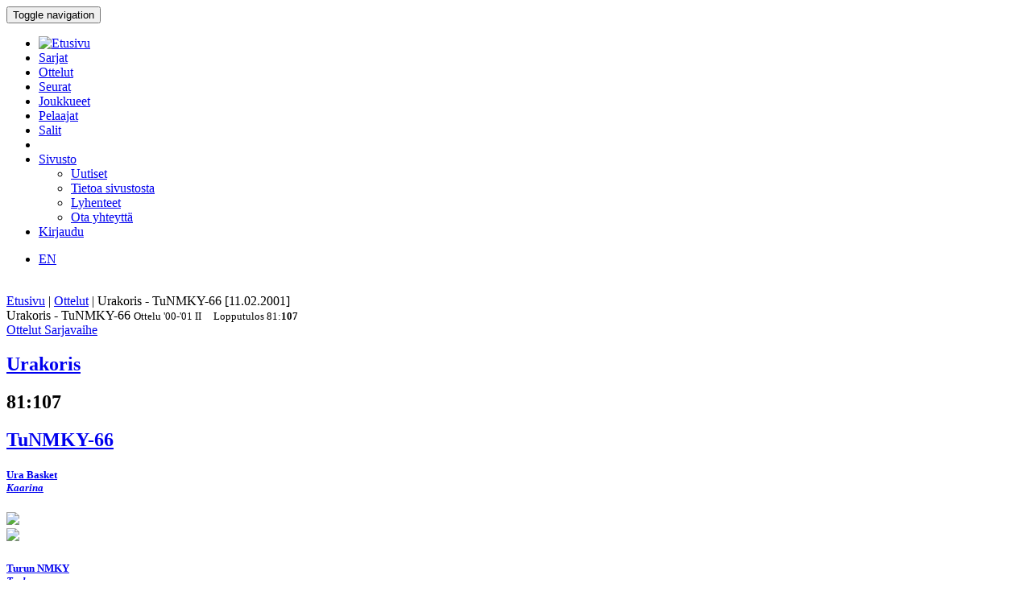

--- FILE ---
content_type: text/html; charset=utf-8
request_url: http://bbstat.kapsi.fi/ottelut/game?id=22492
body_size: 8715
content:
<!DOCTYPE html>
<html lang="en">
<head>
	<base href="http://bbstat.kapsi.fi/ottelut/game" />
	<meta http-equiv="content-type" content="text/html; charset=utf-8" />
	<meta name="x-ua-compatible" content="IE=edge,chrome=1" />
	<title>Ottelu :: Urakoris - TuNMKY-66</title>
	<link href="http://bbstat.kapsi.fi/ottelut/game/default?id=22492&amp;layout=default" rel="alternate" hreflang="fi-FI" />
	<link href="http://bbstat.kapsi.fi/en/games/game/default&lang=en" rel="alternate" hreflang="en-GB" />
	<link href="/templates/masterbootstrap/favicon.ico" rel="shortcut icon" type="image/vnd.microsoft.icon" />
	<link href="/cache/lab5-jpowertools-ubercompressor-css/css-15688b658ba74237aba68c5b2c8f066a.css" rel="stylesheet" type="text/css" media="all" />
	<script type="application/json" class="joomla-script-options new">{"csrf.token":"2927882ef43550bb3ad44559eaa15f1b","system.paths":{"root":"","base":""}}</script>
	<script src="/templates/masterbootstrap/js/jui/jquery.min.js?a7feb611e3cecde5809b31546fae0504" type="text/javascript"></script>
	<script src="/templates/masterbootstrap/js/jui/jquery-noconflict.js?a7feb611e3cecde5809b31546fae0504" type="text/javascript"></script>
	<script src="/templates/masterbootstrap/js/jui/jquery-migrate.min.js?a7feb611e3cecde5809b31546fae0504" type="text/javascript"></script>
	<script src="/media/jui/js/jquery.ui.core.min.js?a7feb611e3cecde5809b31546fae0504" type="text/javascript"></script>
	<script src="http://bbstat.kapsi.fi/media/com_bbstat/js/jquery.colorbox.min.js?03dbeaeb04a834ee010e8924e9ed157e" type="text/javascript"></script>
	<script src="/media/system/js/core.js?a7feb611e3cecde5809b31546fae0504" type="text/javascript"></script>
	<script src="/templates/masterbootstrap/js/jui/bootstrap.min.js?a7feb611e3cecde5809b31546fae0504" type="text/javascript"></script>
	<script src="http://bbstat.kapsi.fi/media/com_bbstat/js/frontend.min.js?03dbeaeb04a834ee010e8924e9ed157e" type="text/javascript"></script>
	<script src="http://bbstat.kapsi.fi/media/com_bbstat/js/bootstrap-tabcollapse.min.js?03dbeaeb04a834ee010e8924e9ed157e" type="text/javascript"></script>
	<script src="http://bbstat.kapsi.fi/media/com_bbstat/js/datatable.bundle.min.js?03dbeaeb04a834ee010e8924e9ed157e" type="text/javascript"></script>
	<script src="/templates/masterbootstrap/js/holder.js" type="text/javascript"></script>
	<script src="/templates/masterbootstrap/js/headroom.min.js" type="text/javascript"></script>
	<script type="text/javascript">
jQuery(function($){ initTooltips(); $("body").on("subform-row-add", initTooltips); function initTooltips (event, container) { container = container || document;$(container).find(".hasTooltip").tooltip({"html": true,"container": "body"});} });
	</script>
	<link href="http://bbstat.kapsi.fi/ottelut/game/default?id=22492&amp;layout=default" rel="alternate" hreflang="x-default" />

	<meta name="viewport" content="width=device-width, initial-scale=1.0, maximum-scale=1.0, user-scalable=0" />
	<!--[if lte IE 8]>
		<script src="http://html5shim.googlecode.com/svn/trunk/html5.js"></script>
			<![endif]-->
</head>

<body>
<div id="wrap">
<header id="header" class="header header--fixed hide-from-print" role="banner">
            <div id="navigation">
        <div class="navbar navbar-default" role="navigation">
            <div class="container">
								                <div class="navbar-header">
                    <button type="button" class="navbar-toggle" data-toggle="collapse" data-target=".navbar-collapse">
                        <span class="sr-only">Toggle navigation</span>
                        <span class="icon-bar"></span>
                        <span class="icon-bar"></span>
                        <span class="icon-bar"></span>
                    </button>
										                </div>

                <div class="navbar-collapse collapse">
										<div class="row">
											<div class="col-md-11">
																								<nav class="navigation" role="navigation">
														<ul class="nav menu nav-pills">
<li class="item-245"><a href="/" class="menu-link-img"><img src="/images/bbstat_logo.png" alt="Etusivu" class="img-responsive" /></a></li><li class="item-252"><a href="/sarjat/leagues" >Sarjat</a></li><li class="item-253 current active"><a href="/ottelut/games" >Ottelut</a></li><li class="item-254"><a href="/seurat/clubs" >Seurat</a></li><li class="item-255"><a href="/joukkueet/teams" >Joukkueet</a></li><li class="item-256"><a href="/pelaajat/players" >Pelaajat</a></li><li class="item-257"><a href="/salit/arenas" >Salit</a></li><li class="item-264 divider"><span class="separator menu-separator"> </span>
</li><li class="item-278 deeper parent"><a href="/sivusto-menu-header" >Sivusto</a><ul class="nav-child unstyled small"><li class="item-263"><a href="/sivusto-menu-header/uutiset" class=""><i class="fa fa-th-list fa-fw" aria-hidden="true"></i> Uutiset</a></li><li class="item-268"><a href="/sivusto-menu-header/sivusto" class=""><i class="fa fa-info fa-fw" aria-hidden="true"></i> Tietoa sivustosta</a></li><li class="item-306"><a href="/sivusto-menu-header/lyhenteet/info" class=""><i class="fa fa-list fa-fw" aria-hidden="true"></i> Lyhenteet</a></li><li class="item-277"><a href="/sivusto-menu-header/ota-yhteyttae" class=""><i class="fa fa-envelope fa-fw" aria-hidden="true"></i> Ota yhteyttä</a></li></ul></li><li class="item-258"><a href="/kirjaudu-sisaan" >Kirjaudu</a></li></ul>

												</nav>
																							</div>
											<div class="col-md-1">
																								<nav id="language-selector" class="navigation" role="navigation">
														<div class="mod-languages">

	<ul class="lang-inline" dir="ltr">
									<li>
			<a href="/en/games/game/default&lang=en">
							EN						</a>
			</li>
				</ul>

</div>

												</nav>
																																			</div>
										</div>
                </div>

								            </div>
        </div>
    </div>
</header>
<div class="clearfix"></div>
<section>
<br>
<div class="container">
    <div id="main" class="row show-grid">
									<div id="breadcrumbs" class="col-sm-12">
					<div class="container">
							<div class="row">
									           <div class="block ">
           	<div class="moduletable">           	
	           		                	<div class="module-content">
	                		<div class = "breadcrumb">
<a href="/" class="pathway">Etusivu</a> | <a href="/ottelut/games" class="pathway">Ottelut</a> | <span>Urakoris - TuNMKY-66 [11.02.2001]</span></div>	                	</div>
              </div>             	
           </div>
	
							</div>
					</div>
			</div>
									
                                <div id="container" class="col-sm-12">
                        <div id="main-box">
		
    <div class="akeeba-renderer-joomla " id="akeeba-renderjoomla">












<script type="text/javascript">
    var $j = jQuery.noConflict();

    function toggleButtons(){
        var $window = $j(window);
        $j("#page-title").toggle(10);
        $j(".filter-button").toggle(100);
        $j(".filter-dropdown-button").toggleClass('btn-default');
        $j(".filter-dropdown-button").toggleClass('btn-dark');
        $j("#filter-caret").toggleClass('flip');
        $j("#filter-control-button").toggleClass('btn-inactive');
        $j("#filter-control-button").toggleClass('btn-default');
    }

    $j(document).ready(function() {
        // Activate tooltips
        $j('[data-toggle="tooltip"]').tooltip({html:true});

        $j(".filter-button").toggle(0);
        $j('a[data-toggle="tab"]').on('shown.bs.tab', function (e) {
            var id = $j(e.target).attr("href").substr(1);
            var target = this.href.split('#');
            $j('.nav a').filter('a[href="#'+target[1]+'"]').tab('show');
        });

        $j('.nav-tabs li a').click(function (e) {
            e.preventDefault();
            $j(this).tab('show');
        });

        $j(document).on("shown.bs.collapse", "#tab-selector-accordion > .panel > .panel-collapse", function (e) {
            var id = $j(e.target).attr("id");
            if(id.indexOf("-collapse") >= 0){
                id = id.replace('-collapse','');
                var baseUrl = window.location.href.split('#')[0];
                window.location.replace( baseUrl + '#/' + id);
                //window.location.hash = '/' + id;
            }
        });

        $j('ul.nav-tabs > li > a, ul.nav-tabs > li > ul > li > a').on('shown.bs.tab', function(e) {
            var id = $j(e.target).attr("href").substr(1);
            initializeDatatablesInside(id);
            var baseUrl = window.location.href.split('#')[0];
            window.location.replace( baseUrl + '#/' + id);
            //window.location.hash = '/' + id;

            //console.log('shown.bs.tab', id);
        });

        $j('.panel-group').on('show.bs.collapse', function (e) {
            var id = $j(e.target).attr("id");
            initializeDatatablesInside(id);
            var icon_id = "#" + id + '-icon';
            $j(icon_id).addClass('fa-rotate-180');

            //console.log('show.bs.collapse');
        });

        $j('.panel-group').on('shown.bs.collapse', function (e) {
            var id = $j(e.target).attr("id");
            initializeDatatablesInside(id);
            var hash = window.location.hash.replaceAll('#','');
            var hash_parts = hash.split('=', 2);
            hash_parts[1] = id;
            hash = hash_parts.join('=');

            var baseUrl = window.location.href.split('#')[0];
            window.location.replace( baseUrl + '#' + hash);

            //console.log('shown.bs.collapse');
        });

        $j('.panel-group').on('hide.bs.collapse', function (e) {
            var id = $j(e.target).attr("id");
            var icon_id = "#" + id + '-icon';
            $j(icon_id).removeClass('fa-rotate-180');
            //console.log('hide.bs.collapse');
        });

        $j('.panel-group').on('hidden.bs.collapse', function (e) {
            var id = $j(e.target).attr("id");
            var hash = window.location.hash.replaceAll('#','');
            var hash_parts = hash.split('=', 2);
            hash_parts[1] = id;
            hash = hash_parts.join('=');

            //window.location.hash = hash_parts[0];

            var baseUrl = window.location.href.split('#')[0];
            window.location.replace( baseUrl + '#' + hash);

            //console.log('hidden.bs.collapse');
        });

        // Activate tab collapse
        $j('#tab-selector').tabCollapse();

        var hash = window.location.hash;
        hash = hash.replace('#','');
        hash = hash.replace('/','');
        var hash_parts = hash.split('=', 2);

        if(hash_parts[0]){
            $j('#tab-selector a[href="#' + hash_parts[0] + '"]').tab('show');
            $j('#tab-selector a[href="#' + hash_parts[0] + '"]').collapse('show');

        }else{
            // Default tab
            $j('#tab-selector a[href="#overview"]').tab('show');
        }

        if(hash_parts[1]){
            var parents = $j('a[href="#' + hash_parts[1] + '"]').parents('.panel-group').children('.panel');
            $j.each(parents, function (idx, obj) {
                var children = $j(obj).children('.panel-collapse');
                children.removeClass('in');
                children.addClass('collapse');
            });
            $j("#"+hash_parts[1]).collapse('show');
        }
    });
</script>

    <script type="text/javascript">
        var $j = jQuery.noConflict();
        $j(document).ready(function() {
            $j('a[href="#score-development"][data-toggle="tab"]').on('shown.bs.tab', function (e) {
                initializeDevelopmentChart();
            });
        });
    </script>



<div class="btn-toolbar page-toolbar" role="toolbar" aria-label="...">
    <div class="title" id="page-title">
            Urakoris - TuNMKY-66
        <small id="page-title-extra">
                <span class="hidden-xs">
    Ottelu    <span class="label label-warning">'00-'01</span>&nbsp;<span class="label label-info">II</span>&nbsp;
    </span>
        &nbsp;&nbsp;
    <span class="label label-as-badge label-danger">
    Lopputulos    <span class=loser>81</span>:<span class=winner><strong>107</strong></span>
    </span>
            </small>
    </div>

    <div class="btn-group pull-right" role="group" aria-label="...">
                                                                        <div class="btn-group" role="group">
                <a href="/ottelut/games?season=2000" class="btn btn-basket btn-sm" title="Ottelut">
        <i class="fa fa-caret-up"></i> Ottelut    </a>
    <a href="/sarjat/leaguestage?id=138" class="btn btn-info btn-sm" title="Sarjavaihe">
        <i class="fa fa-caret-up"></i> Sarjavaihe    </a>
                                        </div>
    </div>
</div>

<div class="row">
    <div class="col-md-12">
        <ul class=" nav nav-tabs " role="tablist" id="tab-selector">
                    </ul>
        <div class="tab-content">
                <div role="tabpanel" class="tab-pane fade in active" id="overview">
        
<style>
    .team-logo-header:before {
        background-image: url(http://bbstat.kapsi.fi/media/com_bbstat/images/logos/clubs/f51_100.png), url(http://bbstat.kapsi.fi/media/com_bbstat/images/logos/clubs/f103_100.png) !important;
        background-position: 30% 10%, 70% 10% !important;
        /*background-size: contain;*/
        background-size: 80px 80px !important;
        background-repeat: no-repeat !important;
        background-blend-mode: multiply !important;
        z-index: 6;

        /*opacity: 0.5;*/
        /*background: rgba(255,255,255,0.2) !important;*/
        /*box-shadow: inset 1px 2000px rgba(208, 208, 208, 0.74);*/
        /*filter: blur(1px);*/
    }

    .team-a-header:before {
        background-image: url(http://bbstat.kapsi.fi/media/com_bbstat/images/logos/clubs/f51_100.png);
        background-size: cover;
        background-repeat: no-repeat;
        background-position: center center;

        /*opacity: .4;


        background-blend-mode: overlay;*/
    }
    .team-b-header:before {
        background-image: url(http://bbstat.kapsi.fi/media/com_bbstat/images/logos/clubs/f103_100.png);
        /*opacity: .4;
        background-size: contain;
        background-repeat: no-repeat;
        background-position: center left;
        background-blend-mode: overlay;*/
    }
        </style>

<div class="game-header">
    <div class="team-logo-header2">
        <div class="container-fluid">
            <div class="row">
                <div class="col-md-5 col-xs-12">
                    <a href="/sarjat/leaguestageteam?id=1465" title="Sarjajoukkue">
                        <h2>
                                                            <span class="loser">Urakoris</span>
                                                    </h2>
                    </a>
                </div>
                <div class="col-md-2 col-xs-12 text-center score">
                    <h2>
                        <span class=loser>81</span>:<span class=winner><strong>107</strong></span>
                    </h2>
                </div>
                <div class="col-md-5 col-xs-12 team-b-header text-right">
                    <a href="/sarjat/leaguestageteam?id=1463" title="Sarjajoukkue">
                        <h2>
                                                            <span class="winner">TuNMKY-66</span>
                                                    </h2>
                    </a>
                </div>
            </div>
            <div class="row">
                <div class="col-md-4 col-xs-4 hidden-xs">
                    <div class="row">
                        <div class="col-md-9 col-xs-9 text-left">
                            <a href="/seurat/club/ura-basket" title="Seura">
                            <h5>Ura Basket<br>
                                <em class="small">Kaarina</em>
                            </h5>
                            </a>
                        </div>
                        <div class="col-md-3 col-xs-3 text-right">
                                                            <img src="http://bbstat.kapsi.fi/media/com_bbstat/images/logos/clubs/f51_100.png" class="game-logo " style="max-height:64px;max-width:64px;width:auto;height:auto;">
                                                    </div>
                    </div>
                                    </div>
                <div class="col-md-4 col-xs-12 text-center">
                    <span class="score_sets">
                        
                    </span>
                                    </div>
                <div class="col-md-4 col-xs-4 text-right hidden-xs">
                    <div class="row">
                        <div class="col-md-3 col-xs-3 text-left">
                                                            <img src="http://bbstat.kapsi.fi/media/com_bbstat/images/logos/clubs/f103_100.png" class="game-logo " style="max-height:64px;max-width:64px;width:auto;height:auto;">
                                                    </div>
                        <div class="col-md-9 col-xs-9 text-right">
                            <a href="/seurat/club/turun-nmky" title="Seura">
                                <h5>Turun NMKY<br>
                                    <em class="small">Turku</em>
                                </h5>
                            </a>
                        </div>
                    </div>
                                    </div>
            </div>
        </div>
    </div>
    <br>
    <div class="game-header-info alt1">
        <div class="row">
            <div class="col-md-12 text-center">
                <div class="stat-wedge2">
                    <div class="stat-info-item ">
                        <abbr title="">Sarja</abbr>
                        <div class="stat-info-item-sub center">
                            <a class="hasTooltip no_decoration"
                               href="/sarjat/leaguestage?id=138" title="Sarjavaihe">
                            <span class="label label-danger">Koripalloliitto</span>&nbsp;<span class="label label-warning">'00-'01, M</span>&nbsp;<span class="label label-info">II</span>&nbsp;<span class="label label-primary">Runko</span>&nbsp;
                            <br><i class="fa fa-arrow-circle-right fa-1x " aria-hidden="true"></i></a>
                        </div>
                    </div>
                    <div class="stat-info-item-wide">
                        <abbr title="Päivämäärä">Päivämäärä</abbr>
                        <span class="value-sm">
                            Su 11.02.2001
                                                        <br>
                            23:59
                                                    </span>
                    </div>
                                        <div class="stat-info-item-wide-xs">
                        <abbr title="">Paikka</abbr>
                                                    <a href="/salit/arena?id=2">
                                <span class="value-sm small truncated w180max">Littoisten monitoimitalo <br>Kaarina</span>
                            </a>
                                            </div>
                    <div class="stat-info-item stat-info-item-last">
                        <abbr title="">Katsojia</abbr>
                        <span class="value">
                                                            -
                                                    </span>
                    </div>

                                        <div class="stat-info-item  stat-info-item-left  stat-info-item-last">
                        <abbr title="">Tila</abbr>
                        <div class="stat-info-item-sub center">
                                                        <span class="value-sm">
                                Virallinen
                            </span>
                        </div>
                                                                    </div>
                </div>
            </div>
        </div>
    </div>
</div>

                    <br>
            <div class="row">
                <div class="col-md-12">
                    <div class="btn-group" style="padding-top:0px;">
                        
                    </div>
                </div>
            </div>

            <h3>Historia</h3>
            <h4>Tilastot</h4>


<table class="table table-tight2 table-condensed table-slim2">
    <thead>
        <tr class="active">
            <th></th>
            <th colspan="2">Voitot</th>
            <th colspan="3" class="col-sep-left">Pisteet</th>
            <th colspan="2" class="col-sep-left">Pisteitä ottelua kohden</th>
        </tr>
        <tr class="active">
            <th></th>
            <th><span data-toggle="tooltip" data-placement="bottom" title="Voitot">W</span></th>
            <th><span data-toggle="tooltip" data-placement="bottom" title="Voittoprosentti">W%</span></th>
            <th class="col-sep-left"><span data-toggle="tooltip" data-placement="bottom" title="Tehtyjä pisteitä">For</span></th>
            <th><span data-toggle="tooltip" data-placement="bottom" title="Päästettyjä pisteitä">Agt</span></th>
            <th><span data-toggle="tooltip" data-placement="bottom" title="Piste-ero">+/-</span></th>
            <th class="col-sep-left"><span data-toggle="tooltip" data-placement="bottom" title="Tehtyjä pisteitä">For</span></th>
            <th><span data-toggle="tooltip" data-placement="bottom" title="Päästettyjä pisteitä">Agt</span></th>

        </tr>
    </thead>
    <tbody>
        <tr>
            <td><strong>TuNMKY-66</strong></td>
            <td>
                - / 2
            </td>
            <td>
                -
            </td>
            <td class="col-sep-left">
                153
            </td>
            <td>
                <strong>219</strong>
            </td>
            <td>
                -66
            </td>
            <td class="col-sep-left">
                76.5
            </td>
            <td>
                109.5
            </td>

        </tr>
        <tr>
            <td><strong>Urakoris</strong></td>
            <td>
                2 / 2
            </td>
            <td>
                <strong>100.0 %</strong>
            </td>
            <td class="col-sep-left">
                <strong>219</strong>
            </td>
            <td>
                153
            </td>
            <td>
                +66
            </td>
            <td class="col-sep-left">
                109.5
            </td>
            <td>
                76.5
            </td>

        </tr>
    </tbody>
</table>


<h4>Ottelut</h4>

<script type="text/javascript">
    var $j = jQuery.noConflict();
    var $game_items696a9db20122d;
    function filterGames696a9db20122d() {
        var status = 'all';
        var level = 'all';
        var season = 'all';
        var group = 'all';
        var organization = 'all';

                var week = $j('#week-selector2-696a9db20122d > li.active').data('option');
        var team = $j('#team-selector2-696a9db20122d > li.active').data('option');
                                        //console.log('[' + status + '][' + week +'][' + team + ']');

        var delay = 100; //'slow';
        var hide_delay = 0;
        var conditions_a = '';
        var conditions_b = '';
        var conditions_label = '';

        if(status != 'all'){
            conditions_a += '[data-status-item="'+status+'"]';
            //conditions_b += '[data-status-item="'+status+'"]';
                    }
        if(week != 'all'){
            conditions_a += '[data-week-item="'+week+'"]';
            //conditions_b += '[data-week-item="'+week+'"]';
            conditions_label += '[data-week-item2="'+week+'"]';
        }
        if(team != 'all'){
            conditions_a += '[data-team-item-a="'+team+'"]';
            conditions_b += '[data-team-item-b="'+team+'"]';
                    }
        if(level != 'all'){
            conditions_a += '[data-level-item="'+level+'"]';
                    }
        if(season != 'all'){
            conditions_a += '[data-season-item="'+season+'"]';
                    }
        if(organization != 'all'){
            conditions_a += '[data-organization-item="'+organization+'"]';
                    }
        if(group != 'all'){
            conditions_a += '[data-group-item="'+group+'"]';
                    }

        if(status == 'all' && week == 'all' && team == 'all' && level == 'all' && season == 'all' && group == 'all') {
            //console.log('###');
            $j('#game-list-696a9db20122d [data-week-item2]').slideDown(delay); //.css({'display':'block'}); //.show();

        }else if(status == 'all' && week == 'all' && team == 'all' && level == 'all'){
                        $j('#game-list-696a9db20122d [data-week-item2]').slideDown(delay);
            
        }else if(week != 'all'){
            $j('#game-list-696a9db20122d [data-week-item2]').css({'display':'none'}); //.hide(hide_delay);
            $j(conditions_label).slideDown(delay);

        }else{
                            $j('#game-list-696a9db20122d [data-week-item2]').css({'display':'block'});
                    }

        if(conditions_a && !conditions_b){
            //console.log(conditions_a);
            $game_items696a9db20122d.css({'display':'none'}); //$j('.panel').hide(hide_delay);
            $j(conditions_a).slideDown(delay); //.css({'display':'block'}); //.show(delay);
            $j('#game-count-696a9db20122d').text($j(conditions_a + ':visible').size());

        }else if(conditions_a && conditions_a){
            var conditions = conditions_a + ',' + conditions_b;
            $game_items696a9db20122d.css({'display':'none'}); //.hide(hide_delay);
            $j(conditions).slideDown(delay); //.css({'display':'block'}); //
            $j('#game-count-696a9db20122d').text($j(conditions + ':visible').size());

        }else{
            //console.log('else');
            $j('#game-list-696a9db20122d .week-label-container,#game-list-696a9db20122d [data-week-item],#game-list-696a9db20122d [data-team-item-a],#game-list-696a9db20122d [data-team-item-b],#game-list-696a9db20122d [data-status-item],#game-list-696a9db20122d [data-level-item],#game-list-696a9db20122d [data-season-item],#game-list-696a9db20122d [data-group-item]').slideDown(delay); //.css({'display':'block'}); //.show(delay);
        }
        //console.log($j('.week-label-container,[data-week-item],[data-team-item-a],[data-team-item-b],[data-status-item],[data-level-item]:visible').size());

    }

    function resetGames696a9db20122d() {
        
        $j('#week-selector2-696a9db20122d > li.active').removeClass('active');
        $j('#week-selector2-696a9db20122d > li[data-option="all"]').addClass('active');

        $j('#team-selector2-696a9db20122d > li.active').removeClass('active');
        $j('#team-selector2-696a9db20122d > li[data-option="all"]').addClass('active');

        
        
        
        
        var label = "Kaikki";
        
        
        
        
        
        $j('#week-selector2-696a9db20122d').parent('.content-filter-button').children('.dropdown-toggle').children('span.badge').html(label);
        $j('#team-selector2-696a9db20122d').parent('.content-filter-button').children('.dropdown-toggle').children('span.badge').html(label);

        filterGames696a9db20122d();
        $j('#game-count-696a9db20122d').text(2);
    }
    
    $j(document).ready(function() {
        $game_items696a9db20122d = $j('.panel-696a9db20122d');
        //console.log($game_items696a9db20122d);

        $j('#game-toolbar-696a9db20122d .content-filter-button ul li').on('click', function() {
            $j(this).parent('ul').children('li').removeClass('active');
            $j(this).addClass('active');

            var label = $j(this).text().trim(); // + ' <span class="caret"></span>';
            $j(this).parent('ul').parent('#game-toolbar-696a9db20122d .content-filter-button').children('.dropdown-toggle').children('span.badge').html(label);

            filterGames696a9db20122d();
        });

        $j('#game-toolbar-696a9db20122d .week-btn').click(function () {
            $j('.week-btn').removeClass('active');
            $j(this).addClass('active');

            filterGames696a9db20122d();
        });

        $j('#game-toolbar-696a9db20122d .team-btn').click(function () {
            $j('.team-btn').removeClass('active');
            $j(this).addClass('active');
            filterGames696a9db20122d();
        });

        $j('#game-toolbar-696a9db20122d .status-btn').click(function () {
            $j('.status-btn').removeClass('active');
            $j(this).addClass('active');
            filterGames696a9db20122d();
        });
        /*$j('#game-list-696a9db20122d').on('show.bs.collapse', function () {
            $j(this).siblings('.panel-heading').addClass('active');
        });*/

        $j('#game-list-696a9db20122d').on('shown.bs.collapse', function (e) {
            //$(this).siblings('.panel-heading').removeClass('active');
            var clicked = $j("#game-list-696a9db20122d .panel-collapse.collapse.in").data("game");
            var json_url = '/ottelut/game?format=raw&amp;mode=basic&amp;task=gamerecords'+'&id='+clicked;
            var target = '#game-detail-content-'+clicked;

            if($j(target).data('loaded') == 0){
                $j.ajax({
                    url: json_url,
                    type: "GET",
                    success: function (data) {
                        $j(target).data('loaded', 1);
                        $j(target).html(data);
                    }
                });
            }
        });
    });
</script>
<style>
    [data-toggle="collapse"][aria-expanded="true"] .js-rotate-if-collapsed
    {
        -webkit-transform: rotate(180deg);
        -moz-transform:    rotate(180deg);
        -ms-transform:     rotate(180deg);
        -o-transform:      rotate(180deg);
        transform:         rotate(180deg);
        color: #666 !important;
    }
    [data-toggle="collapse"][aria-expanded="true"] div.row{
        /*border-left: 10px solid #000;
        background-color: rgba(196, 196, 196, 0.4) !important;*/
    }
</style>

<div id="game-toolbar-696a9db20122d" class="btn-toolbar page-toolbar" role="toolbar" aria-label="..." style="margin-left:0px;">
        <div class="btn-group" role="group" aria-label="..." style="margin-left:0px;">
        <div class="btn-group" role="group">
            <button type="button" class="btn btn-default btn-inactive">
                <i class="fa fa-filter"></i> Suodata            </button>
        </div>
        
        <div class="btn-group content-filter-button" role="group">
            <button type="button" class="btn btn-default dropdown-toggle" data-toggle="dropdown" aria-haspopup="true" aria-expanded="false">
                <span class="text-muted">Viikko</span>
                <span class="badge">Kaikki</span>
                <span class="caret"></span>
            </button>
            <ul class="dropdown-menu" id="week-selector2-696a9db20122d" style="min-width:280px;">
                <li class="active" data-option="all">
                    <a href="javascript:void(0)">
                        Kaikki                    </a>
                </li>
                <li class="dropdown-header">Viikot</li>
                                                        <li data-option="06 / 2001">
                        <a href="javascript:void(0)">
                            06 / 2001 <small class="muted">05.02.2001 - 11.02.2001</small> <small class="text-muted pull-right">(1)</small>
                        </a>
                    </li>
                                                        <li data-option="45 / 2000">
                        <a href="javascript:void(0)">
                            45 / 2000 <small class="muted">06.11.2000 - 12.11.2000</small> <small class="text-muted pull-right">(1)</small>
                        </a>
                    </li>
                            </ul>
        </div>
                        
                <div class="btn-group content-filter-button" role="group">
            <button type="button" class="btn btn-default dropdown-toggle" data-toggle="dropdown" aria-haspopup="true" aria-expanded="false">
                <span class="text-muted">Joukkue</span>
                <span class="badge">Kaikki</span>
                <span class="caret"></span>
            </button>
            <ul class="dropdown-menu" id="team-selector2-696a9db20122d" style="min-width:200px;">
                <li class="active" data-option="all">
                    <a href="javascript:void(0)">
                        Kaikki                    </a>
                </li>
                <li class="dropdown-header">Joukkueet</li>
                                    <li data-option="TuNMKY-66">
                        <a href="javascript:void(0)">
                            TuNMKY-66 <small class="text-muted pull-right">(2)</small>
                        </a>
                    </li>

                                    <li data-option="Urakoris">
                        <a href="javascript:void(0)">
                            Urakoris <small class="text-muted pull-right">(2)</small>
                        </a>
                    </li>

                            </ul>
        </div>

        <div class="btn-group" role="group">
            <a href="javascript:resetGames696a9db20122d()" class="btn btn-default btn-inactive" id="filter-control-button-696a9db20122d">
                <i class="fa fa-trash"></i> Nollaa            </a>
        </div>
    </div>
        <div class="pull-right text-muted">Ottelut: <span id="game-count-696a9db20122d">2</span></div>
</div>

<div class="panel-group game-list" id="game-list-696a9db20122d" role="tablist" aria-multiselectable="true">
                    <div class="week-block">
            <div class="container-fluid week-label-container">
                <div class="row week-label3" data-week-item2="06 / 2001" data-week-label="06 / 2001">
                    <div class="col-md-3 col-xs-6 week-label4">
                        <strong>06 / 2001</strong>
                    </div>
                    <div class="col-md-9 col-xs-6 text-right week-label4">
                        <small class="muted">05.02.2001 - 11.02.2001</small>
                    </div>
                </div>
            </div>
        </div>
                                        <div class="panel panel-696a9db20122d panel-game-recent"
                 data-week-item="06 / 2001"
                 data-team-item-a="Urakoris"
                 data-team-item-b="TuNMKY-66"
                 data-level-item="7"
                 data-season-item="2000"
                 data-status-item="played"
                 data-group-item=""
                 data-organization-item="1"
            >
                <div id="game-header-22492" class="panel-heading" role="tab">
                    <h4 class="panel-title">
                        <div class="row">
                            <div class="col-md-2 hidden-xs">
                                <a href="/ottelut/game?id=22492" class="btn btn-darken btn-sm" title="Ottelun tiedot">
                                    <i class="fa fa-info-circle muted fa-2x"></i>
                                </a>
                                                            </div>
                            <div class="col-md-10 col-xs-12">
                                                                        <div class="row">
                                                                                            <div class="col-md-1 col-xs-1">
                                                    <small class="text-muted">
                                                                                                                    Su 11.02.01
                                                                                                            </small>
                                                </div>
                                                <div class="col-md-1 col-xs-1 hidden-xs">
                                                    <div class="btn-group flex"><button class="btn btn-xs btn-xxs btn-info">II</button>&nbsp;</div>
                                                </div>
                                            
                                            <div class="col-md-3 col-xs-5 text-right">
                                                                                                                                                                Urakoris
                                                                                                    </div>
                                            <div class="col-md-2 col-xs-2 text-center">
                                                81&nbsp;:&nbsp;<strong>107</strong>
                                            </div>
                                            <div class="col-md-3 col-xs-5 text-left">
                                                                                                    <strong>
                                                                                                                                                                        TuNMKY-66
                                                                                                            </strong>
                                                                                            </div>
                                            <div class="col-md-1 hidden-xs">
                                            </div>
                                            <div class="col-md-1 col-xs-12 text-right xs-text-center">
                                                                                            </div>
                                        </div>
                                                                </div>
                        </div>
                    </h4>
                </div>
                            </div>
                
                    <div class="week-block">
            <div class="container-fluid week-label-container">
                <div class="row week-label3" data-week-item2="45 / 2000" data-week-label="45 / 2000">
                    <div class="col-md-3 col-xs-6 week-label4">
                        <strong>45 / 2000</strong>
                    </div>
                    <div class="col-md-9 col-xs-6 text-right week-label4">
                        <small class="muted">06.11.2000 - 12.11.2000</small>
                    </div>
                </div>
            </div>
        </div>
                                        <div class="panel panel-696a9db20122d panel-game-recent"
                 data-week-item="45 / 2000"
                 data-team-item-a="TuNMKY-66"
                 data-team-item-b="Urakoris"
                 data-level-item="7"
                 data-season-item="2000"
                 data-status-item="played"
                 data-group-item=""
                 data-organization-item="1"
            >
                <div id="game-header-22426" class="panel-heading" role="tab">
                    <h4 class="panel-title">
                        <div class="row">
                            <div class="col-md-2 hidden-xs">
                                <a href="/ottelut/game?id=22426" class="btn btn-darken btn-sm" title="Ottelun tiedot">
                                    <i class="fa fa-info-circle muted fa-2x"></i>
                                </a>
                                                            </div>
                            <div class="col-md-10 col-xs-12">
                                                                        <div class="row">
                                                                                            <div class="col-md-1 col-xs-1">
                                                    <small class="text-muted">
                                                                                                                    Su 12.11.00
                                                                                                            </small>
                                                </div>
                                                <div class="col-md-1 col-xs-1 hidden-xs">
                                                    <div class="btn-group flex"><button class="btn btn-xs btn-xxs btn-info">II</button>&nbsp;</div>
                                                </div>
                                            
                                            <div class="col-md-3 col-xs-5 text-right">
                                                                                                    <strong>
                                                                                                                                                                        TuNMKY-66
                                                                                                            </strong>
                                                                                            </div>
                                            <div class="col-md-2 col-xs-2 text-center">
                                                <strong>112</strong>&nbsp;:&nbsp;72
                                            </div>
                                            <div class="col-md-3 col-xs-5 text-left">
                                                                                                                                                                Urakoris
                                                                                                    </div>
                                            <div class="col-md-1 hidden-xs">
                                            </div>
                                            <div class="col-md-1 col-xs-12 text-right xs-text-center">
                                                                                            </div>
                                        </div>
                                                                </div>
                        </div>
                    </h4>
                </div>
                            </div>
                
    </div>

            </div>

    
    
    
            </div>
    </div>
</div>

</div>

</div>

 </div>
</div>
</div>
<div id="bottom">
    <div class="container">
        <div class="row">
                       <div class="block ">
           	<div class="moduletable">           	
	           		                	<div class="module-content">
	                		
	
	<div class="jb-cookie bottom black orange  robots-noindex robots-nofollow robots-nocontent" style="display: none;">
		
		<div class="jb-cookie-bg black"></div>
	    
		<p class="jb-cookie-title">In order to provide you with the best online experience this website uses cookies.</p>
		<p>By using our website, you agree to our use of cookies.					</p>
		<div class="jb-accept btn orange">I agree</div>
	</div>
	
	
<script type="text/javascript">
    jQuery(document).ready(function () { 
    	function setCookie(c_name,value,exdays,domain) {
			if (domain != '') {domain = '; domain=' + domain}

			var exdate=new Date();
			exdate.setDate(exdate.getDate() + exdays);
			var c_value=escape(value) + ((exdays==null) ? "" : "; expires="+exdate.toUTCString()) + "; path=/" + domain;

			document.cookie=c_name + "=" + c_value;
		}

		var $jb_cookie = jQuery('.jb-cookie'),
			cookieValue = document.cookie.replace(/(?:(?:^|.*;\s*)jbcookies\s*\=\s*([^;]*).*$)|^.*$/, "$1");

		if (cookieValue === '') { // NO EXIST
			$jb_cookie.delay(1000).slideDown('fast');
				}

		jQuery('.jb-accept').click(function() {
			setCookie("jbcookies","yes",90,"");
			$jb_cookie.slideUp('slow');
					});

		jQuery('.jb-decline').click(function() {
			jQuery('.jb-cookie-decline').fadeOut('slow', function() {
							});
			setCookie("jbcookies","",0,"");
			$jb_cookie.delay(1000).slideDown('fast');
		});
    });
</script>
	                	</div>
              </div>             	
           </div>
	
        </div>
    </div>
</div>
<a href="#" class="back-to-top" title="Back to Top"><i class="fa fa-caret-up fa-2x" aria-hidden="true"></i></a>

</section>
<script type="text/javascript" src="/templates/masterbootstrap/js/template.js"></script>
<script async src="https://www.googletagmanager.com/gtag/js?id=UA-26853548-1"></script>
<script>
  window.dataLayer = window.dataLayer || [];
  function gtag(){dataLayer.push(arguments);}
  gtag('js', new Date());
  gtag('config', 'UA-26853548-1');
</script>
</body>
</html>
